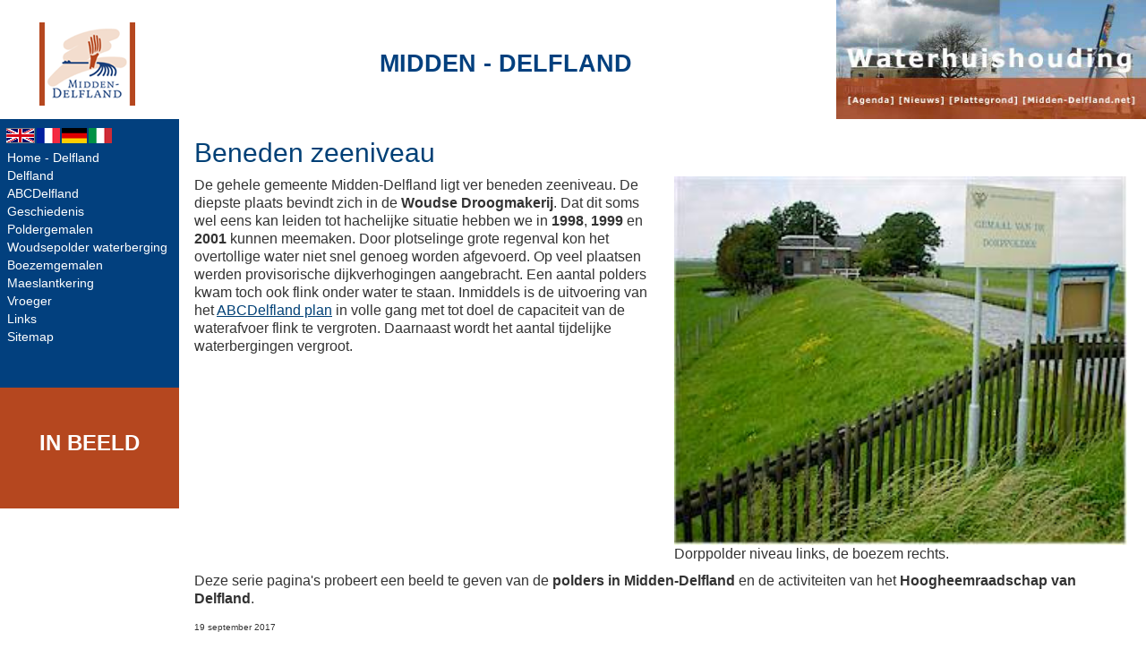

--- FILE ---
content_type: text/html
request_url: https://delfland.middendelfland.net/
body_size: 10295
content:
<!DOCTYPE html>
<html>
<head>
<meta charset="utf-8">
<meta name="description" content="Midden-Delfland in Beeld">
<meta name="author" content="Midden-Delfland in Beeld">
<title>Waterhuishouding in Schipluiden, Delfland</title>
<link rel="canonical" href="https://delfland.middendelfland.net/" />
<meta name="viewport" content="width=device-width, initial-scale=1.0">
<meta name="GENERATOR" content="Microsoft FrontPage 12.0">
<meta name="ProgId" content="FrontPage.Editor.Document">
<link rel="stylesheet" type="text/css" href="css/mdmd.css">
<link rel="shortcut icon" href="/favicon.ico" type="image/x-icon">
<meta name="Microsoft Border" content="tlb, default">
</head>
<body><!--msnavigation--><table border="0" cellpadding="0" cellspacing="0" width="100%"><tr><td>
<div id="wrapper-top">
	<!-- start top -->
	<div id="wide-top">
		<table border="0" width="100%" cellspacing="0" cellpadding="0" height="133">
			<tr>
				<td width="200px"><a href="http://www.middendelfland.net/">
				<img class="logo_mdmd" border="0" src="images/mdlogow.gif" width="107" height="103"></a>
				</td>
				<td align="left">
				<p class="tnavbanner header-text">MIDDEN&nbsp;- DELFLAND</p>
				</td>
				<td width="350" align="right"><map name="FPMap0_I1">
				<area href="https://agenda.middendelfland.net/agenda.php" target="_blank" shape="rect" coords="9, 103, 67, 120">
				<area href="https://www.middendelfland.net/nieuws.htm" shape="rect" coords="67, 103, 127, 120">
				<area href="https://kaart.middendelfland.net/kaart" shape="rect" coords="131, 103, 199, 121">
				<area href="https://www.middendelfland.net/" shape="rect" coords="203, 103, 334, 122">
				</map>
				<img class="thema" border="0" src="images/thema1.jpg" usemap="#FPMap0_I1" width="346" height="133">
				</td>
			</tr>
		</table>
	</div>
	<div id="narrow-top">
		<table border="0" width="100%" cellspacing="0" cellpadding="0" height="70">
			<tr>
				<td width="100px"><a href="https://www.middendelfland.net/">
				<img class="logo_mdmd" border="0" src="images/mdlogow.gif" width="63" height="61"></a>
				</td>
				<td align="left">
				<p class="tnavbanner header-text">MIDDEN&nbsp;- DELFLAND<br>
				IN BEELD</p>
				</td>
				<td width="1" align="right">
				<img class="logo_thema" border="0" src="images/thema1k.jpg" width="136" height="70"></td>
			</tr>
		</table>
		<table border="0" width="100%" cellspacing="0" cellpadding="0">
			<tr height="5" class="celkop1">
				<td width="1">&nbsp;</td>
				<td width="100%" align="center">[<a href="https://www.middendelfland.net/">Start</a>] 
				[<a href="https://agenda.middendelfland.net/agenda.php">Agenda</a>] 
				[<a href="https://www.middendelfland.net/nieuws.htm">Nieuws</a>] 
				[<a href="https://kaart.middendelfland.net/kaart">Plattegrond</a>]</td>
				<td width="1" align="right">
				<p>&nbsp;</p>
				</td>
			</tr>
		</table>
	</div>
</div>
<!-- end top -->
</td></tr><!--msnavigation--></table><!--msnavigation--><table dir="ltr" border="0" cellpadding="0" cellspacing="0" width="100%"><tr><td valign="top" width="1%">
<div id="wrapper-left">
	<!-- wrapper left -->
	<div id="sidebar-wrapper">
		<!-- sidebar-wrapper -->
		<table id="idlnav" class="lnav" border="0" width="200" cellspacing="1" cellpadding="1">
			<tr>
				<td class="top-height" width="200" height="133px">
				<a href="https://www.middendelfland.net/">
				<img class="logo_mdmdl" border="0" src="images/mdlogow.gif" width="107" height="103"></a>
				</td>
			</tr>
			<tr>
				<td class="lnav1" width="198" height="300" valign="top">
				<table class="lnav" border="0" width="50%">
					<tr>
						<td>
						<div class="buttons-flag">
							<div class="button-flag">
								<a href="http://translate.google.com/translate?client=tmpg&amp;hl=nl&amp;u=http://delfland.middendelfland.net/&amp;langpair=nl|en">
								<img border="0" src="images/en.gif" width="32" height="17"></a>
							</div>
							<div class="button-flag">
								<a href="http://translate.google.com/translate?client=tmpg&amp;hl=nl&amp;u=http://delfland.middendelfland.net/&amp;langpair=nl|fr">
								<img border="0" src="images/fr.gif" width="26" height="17"></a>
							</div>
							<div class="button-flag">
								<a href="http://translate.google.com/translate?client=tmpg&amp;hl=nl&amp;u=http://delfland.middendelfland.net/&amp;langpair=nl|de">
								<img border="0" src="images/du.gif" width="28" height="17"></a>
							</div>
							<div class="button-flag">
								<a href="http://translate.google.com/translate?client=tmpg&amp;hl=nl&amp;u=http://delfland.middendelfland.net/&amp;langpair=nl|it">
								<img border="0" src="images/it.gif" width="26" height="17"></a>
							</div>
						</div>
						</td>
					</tr>
					<tr>
						<td class="lnav1" id="navigation" width="100%">
						<nobr><a href="http://delfland.middendelfland.net/" target="">Home&nbsp;-&nbsp;Delfland</a></nobr><br> <nobr><a href="delfland.htm" target="">Delfland</a></nobr><br> <nobr><a href="abcdelfland.htm" target="">ABCDelfland</a></nobr><br> <nobr><a href="delfland_geschiedenis.htm" target="">Geschiedenis</a></nobr><br> <nobr><a href="gemalen.htm" target="">Poldergemalen</a></nobr><br> <nobr><a href="woudsepolderwaterberging.htm" target="">Woudsepolder&nbsp;waterberging</a></nobr><br> <nobr><a href="boezem_gemalen.htm" target="">Boezemgemalen</a></nobr><br> <nobr><a href="maeslantkering.htm" target="">Maeslantkering</a></nobr><br> <nobr><a href="vroeger.htm" target="">Vroeger</a></nobr><br> <nobr><a href="links.htm" target="">Links</a></nobr><br> <nobr><a href="sitemap.htm" target="">Sitemap</a></nobr>
						</td>
					</tr>
				</table>
				</td>
			</tr>
			<tr>
				<td class="lnav2">
				<p class="lnavmd">IN BEELD </p>
				</td>
			</tr>
		</table>
	</div>
	<!-- sidebar-wrapper --></div>
<!-- wrapper left -->
<!-- end left -->
</td><td valign="top" width="24"></td><!--msnavigation--><td valign="top">
<!-- start main -->
<div id="wrapper"><!-- wrapper main -->
<!-- Page content -->
<div id="page-content-wrapper">
<!-- Keep all page content within the page-content inset div! -->
<a id="menu-toggle"><img src="images/button-lijst.png"></a>
<div class="page-content inset img-responsive">
<div id="printSpecial">
<div class="row">
<div class="col-md-12">
<!-- page specific start -->
<table id="idmain" class="main" order="0" width="100%"><tr><td>
<h2>Beneden zeeniveau</h2>
<div class="row">
<div class="col-sm-6">
<p>De gehele gemeente Midden-Delfland ligt ver beneden zeeniveau. De diepste plaats
bevindt zich in de <b>Woudse Droogmakerij</b>. Dat dit soms wel eens kan leiden
tot hachelijke situatie hebben we in <b> 1998</b>, <b>1999</b> en <b>2001</b> kunnen meemaken. Door
plotselinge grote regenval kon het overtollige water niet snel genoeg worden
afgevoerd. Op veel plaatsen werden provisorische dijkverhogingen aangebracht.
Een aantal polders kwam toch ook flink onder water te staan. Inmiddels is de
      uitvoering van het <b><a href="abcdelfland.htm">ABCDelfland plan</a></b> in volle gang met tot doel de
      capaciteit van de waterafvoer flink te vergroten. Daarnaast wordt het
      aantal tijdelijke waterbergingen vergroot.</p>
</div>
<div class="col-sm-6">
      <p><img border="1" src="polderenboezem.jpg" width="300" height="244"><br>
      Dorppolder niveau links, de boezem rechts.</p>
</div>
</div>
<p>Deze serie pagina's probeert een beeld te geven van de <b>polders in
Midden-Delfland </b>en de activiteiten van het <b>Hoogheemraadschap
van Delfland</b>.</p>
<p><font size="1">
<!--webbot bot="Timestamp" S-Type="EDITED" S-Format="%d %B %Y" startspan
-->19 september 2017<!--webbot bot="Timestamp" i-checksum="39895" endspan -->
</font>
</td></tr></table>
<!-- page specific end -->
</div><!-- col-md-12 -->
</div><!-- row -->
</div><!-- printSpecial -->
</div><!-- page-content -->
</div><!-- page-content-wrapper-->
</div><!-- wrapper main -->
<!-- end main -->

<!--msnavigation--></td></tr><!--msnavigation--></table><!--msnavigation--><table border="0" cellpadding="0" cellspacing="0" width="100%"><tr><td>
<div id="wrapper-bottom">
	<!-- start bottom -->
	<!-- Page content -->
	<div id="page-content-wrapper">
		<!-- Keep all page content within the page-content inset div! -->
		<div class="page-content inset">
			<div class="row">
				<div class="col-md-12">
					<table style="width: 100%">
						<tr><td><p><div class="main" id="metadatafiles"></div></p></td></tr>
						<tr><td>
							<form method="get" action="https://www.google.com/search" target="_blank">
							<input type="text"   name="q" size="13" maxlength="255" value="" placeholder="Zoek binnen deze website" style="width:75%;"/>
							<input type="submit" value="Zoek" style="width:23%;float:right;"/>
							<input type="hidden"  name="sitesearch" value="middendelfland.net" checked />
							</form>
						</td></tr>
						<tr>
							<td class="main">©
							<a href="https://www.middendelfland.net/">
							Midden-Delfland.net</a> -
							<a href="https://www.middendelfland.net/colofon.htm">
							Colofon</a> </td>
						</tr>
					</table>
					<a href="#" class="scrollup">&nbsp;</a>
				</div>
			</div>
		</div>
		<div>
		</div>
		<!-- Bootstrap core JavaScript -->
		<!-- Placed at the end of the document so the pages load faster -->
		<script src="https://code.jquery.com/jquery.js"></script>
		<script src="js/bootstrap.js"></script>
		<script language="JavaScript" type="text/javascript" src="https://stats.middendelfland.net/metadata.js"></script>
		<!-- MDMD scripts -->
		<script language="JavaScript" type="text/javascript" src="https://stats.middendelfland.net/counter.js"></script>
		<script language="JavaScript" type="text/javascript" src="https://www.middendelfland.net/js/scrolltotop.js"></script>
		<!-- Sidebar animation -->
		<script>
    $("#menu-toggle").click(function(e) {
        e.preventDefault();
        $("#wrapper").toggleClass("active");
        $("#wrapper-left").toggleClass("active");
        $("#wrapper-top").toggleClass("active");
        $("#wrapper-bottom").toggleClass("active");
    });
    </script>
		<script language="JavaScript">countpage();</script>
	</div>
</div>
</td></tr><!--msnavigation--></table></body>
</html>


--- FILE ---
content_type: text/html; charset=UTF-8
request_url: https://stats.middendelfland.net/meta/getMetaPage.php?page=http%3A%2F%2Fdelfland.middendelfland.net%2F
body_size: 52933
content:
[["1","192054","http:\/\/www.middendelfland.net\/","0","middendelfland","ontdek","info"],["2","1736","http:\/\/jaar2005.middendelfland.net\/middendelfland\/bezoekkoningin2.htm","2005","middendelfland","ontdek","persoon"],["7","66046","http:\/\/recreatie.middendelfland.net\/","0","middendelfland","ontdek","info"],["14","1546","http:\/\/inbeeld.middendelfland.net\/md2006\/","2006","middendelfland","ontdek","info"],["16","8400","http:\/\/tweegezichten.middendelfland.net\/","0","middendelfland","ontdek","geschiedenis"],["27","3855","http:\/\/kunst.middendelfland.net\/","0","middendelfland","ontdek","kunst"],["28","9908","http:\/\/www.middendelfland.net\/links.htm","0","middendelfland","ontdek","info"],["29","2119","http:\/\/www.middendelfland.net\/regiolinks.htm","0","middendelfland","ontdek","info"],["30","2955","http:\/\/www.middendelfland.net\/zoeken.htm","0","middendelfland","ontdek","info"],["40","51650","http:\/\/recreatie.middendelfland.net\/veerpont\/dekwakel.htm","0","middendelfland","ontdek","varen"],["41","2601","http:\/\/www.middendelfland.net\/colofon.htm","0","middendelfland","ontdek","info"],["85","2464","http:\/\/delfland.middendelfland.net\/zouteveen.htm","0","middendelfland","ontdek","geschiedenis"],["86","1232","http:\/\/kunst.middendelfland.net\/kunstnu\/kunstnu.htm","0","middendelfland","ontdek","kunst"],["87","1077","http:\/\/delfland.middendelfland.net\/klaas_engelbrecht.htm","0","middendelfland","ontdek","geschiedenis"],["90","2437","http:\/\/delfland.middendelfland.net\/duifpolder.htm","0","middendelfland","ontdek","geschiedenis"],["94","6548","http:\/\/kunst.middendelfland.net\/jongkind\/jongkind.htm","0","middendelfland","ontdek","kunst"],["100","3407","http:\/\/delfland.middendelfland.net\/vroeger.htm","0","middendelfland","ontdek","geschiedenis"],["104","1204","http:\/\/kunst.middendelfland.net\/twoudt\/missaaltwoudt.htm","0","middendelfland","ontdek","kunst"],["107","1543","http:\/\/delfland.middendelfland.net\/abtswoude.htm","0","middendelfland","ontdek","geschiedenis"],["112","1489","http:\/\/delfland.middendelfland.net\/harnaschpolder.htm","0","middendelfland","ontdek","geschiedenis"],["114","5343","http:\/\/delfland.middendelfland.net\/gemalen.htm","0","middendelfland","ontdek","geschiedenis"],["116","2321","http:\/\/delfland.middendelfland.net\/aalkeetpolders.htm","0","middendelfland","ontdek","geschiedenis"],["117","4800","http:\/\/delfland.middendelfland.net\/","0","middendelfland","ontdek","geschiedenis"],["118","4496","http:\/\/delfland.middendelfland.net\/abcdelfland.htm","0","middendelfland","ontdek","geschiedenis"],["119","10259","http:\/\/delfland.middendelfland.net\/delfland_geschiedenis.htm","0","middendelfland","ontdek","geschiedenis"],["120","2680","http:\/\/delfland.middendelfland.net\/groenenveld.htm","0","middendelfland","ontdek","geschiedenis"],["121","1715","http:\/\/delfland.middendelfland.net\/droogmakerij.htm","0","middendelfland","ontdek","geschiedenis"],["122","2107","http:\/\/delfland.middendelfland.net\/dorppolder.htm","0","middendelfland","ontdek","geschiedenis"],["124","8523","http:\/\/delfland.middendelfland.net\/delfland.htm","0","middendelfland","ontdek","geschiedenis"],["133","3947","http:\/\/delfland.middendelfland.net\/boezem_gemalen.htm","0","middendelfland","ontdek","geschiedenis"],["134","1646","http:\/\/delfland.middendelfland.net\/schiegemaal.htm","0","middendelfland","ontdek","geschiedenis"],["136","1162","http:\/\/delfland.middendelfland.net\/dijkpolder.htm","0","middendelfland","ontdek","geschiedenis"],["143","1517","http:\/\/delfland.middendelfland.net\/kerkpolder.htm","0","middendelfland","ontdek","geschiedenis"],["145","1032","http:\/\/delfland.middendelfland.net\/dijkshoorn.htm","0","middendelfland","ontdek","geschiedenis"],["149","962","http:\/\/delfland.middendelfland.net\/hooipolder.htm","0","middendelfland","ontdek","geschiedenis"],["151","1791","http:\/\/delfland.middendelfland.net\/commandeurspolder.htm","0","middendelfland","ontdek","geschiedenis"],["157","1753","http:\/\/delfland.middendelfland.net\/vlotwatering.htm","0","middendelfland","ontdek","geschiedenis"],["161","1944","http:\/\/jaar2006.middendelfland.net\/a4\/a4.htm","2006","middendelfland","ontdek","bouwen"],["217","2214","http:\/\/jaar2006albums.middendelfland.net\/","2006","middendelfland","ontdek","info"],["254","599","http:\/\/jaar2006.middendelfland.net\/middendelfland\/poller.htm","2006","middendelfland","ontdek","info"],["270","11514","http:\/\/recreatie.middendelfland.net\/kamperen.htm","0","middendelfland","ontdek","recreatie"],["284","199","http:\/\/jaar2006.middendelfland.net\/middendelfland\/mdv1500.htm","2006","middendelfland","ontdek","info"],["286","2730","http:\/\/polders.middendelfland.net\/polders\/","0","middendelfland","ontdek","polder"],["314","12306","http:\/\/recreatie.middendelfland.net\/kunstwerken\/kunstwerken.htm","0","middendelfland","ontdek","kunst"],["321","11423","http:\/\/recreatie.middendelfland.net\/horeca.htm","0","middendelfland","ontdek","horeca"],["328","834","http:\/\/delfland.middendelfland.net\/kralingerpolder.htm","0","middendelfland","ontdek","geschiedenis"],["378","135","http:\/\/jaar2007.middendelfland.net\/middendelfland\/mdvverjaardag.htm","2007","middendelfland","ontdek","info"],["398","1707","http:\/\/jaar2007.middendelfland.net\/middendelfland\/mijndagboek.htm","2007","middendelfland","ontdek","info"],["411","345","http:\/\/jaar2007.middendelfland.net\/middendelfland\/middendelflandprijs.htm","2007","middendelfland","ontdek","info"],["422","1496","http:\/\/inbeeld.middendelfland.net\/md2007\/","2007","middendelfland","ontdek","info"],["431","4374","http:\/\/mooidichtbij.middendelfland.net\/","0","middendelfland","ontdek","info"],["438","492","http:\/\/jaar2007.middendelfland.net\/middendelfland\/nieuwjaarsreceptie.htm","2007","middendelfland","ontdek","feest"],["459","1219","http:\/\/mooi.middendelfland.net\/frenstat\/radegast.htm","0","middendelfland","ontdek","info"],["481","313","http:\/\/jaar2007.middendelfland.net\/knnv\/knnv.htm","2007","middendelfland","ontdek","info"],["486","2203","http:\/\/jaar2007albums.middendelfland.net\/","2007","middendelfland","ontdek","info"],["503","485","http:\/\/jaar2007.middendelfland.net\/middendelfland\/afscheidkeijzer.htm","2007","middendelfland","ontdek","persoon"],["514","3058","http:\/\/jaar2004albums.middendelfland.net\/","2004","middendelfland","ontdek","info"],["526","677","http:\/\/jaar2003albums.middendelfland.net\/","2003","middendelfland","ontdek","info"],["531","906","http:\/\/jaar2005albums.middendelfland.net\/","2005","middendelfland","ontdek","info"],["538","2128","http:\/\/jaar2007.middendelfland.net\/middendelfland\/geenhoogspanningaub.htm","2007","middendelfland","ontdek","bouwen"],["543","1226","http:\/\/jaar2007.middendelfland.net\/middendelfland\/slinkslootmolen.htm","2007","middendelfland","ontdek","geschiedenis"],["603","255","http:\/\/jaar2007.middendelfland.net\/middendelfland\/stortinggroenfonds.htm","2007","middendelfland","ontdek","info"],["648","12428","http:\/\/recreatie.middendelfland.net\/trekschuit\/trekschuit.htm","0","middendelfland","ontdek","varen"],["675","396","http:\/\/jaar2007.middendelfland.net\/middendelfland\/boerenboelhuis.htm","2007","middendelfland","ontdek","info"],["676","240","http:\/\/jaar2007.middendelfland.net\/middendelfland\/excursiewaterrijkmd.htm","2007","middendelfland","ontdek","excursie"],["1742","134","http:\/\/jaar2008albums.middendelfland.net\/album_activiteiten\/","2008","middendelfland","ontdek","info"],["1814","501","http:\/\/inbeeld.middendelfland.net\/md2007\/bosmanmolen.htm","2007","middendelfland","ontdek","info"],["1931","2027","http:\/\/jaar2008.middendelfland.net\/a4\/","2008","middendelfland","ontdek","bouwen"],["2053","566","http:\/\/jaar2008.middendelfland.net\/middendelfland\/nieuwjaarsreceptie.htm","2008","middendelfland","ontdek","feest"],["2121","1125","http:\/\/inbeeld.middendelfland.net\/md2008\/","2008","middendelfland","ontdek","info"],["2151","636","http:\/\/jaar2008albums.middendelfland.net\/","2008","middendelfland","ontdek","info"],["2201","486","http:\/\/jaar2008.middendelfland.net\/middendelfland\/poortennaarmiddendelfland.htm","2008","middendelfland","ontdek","info"],["2216","340","http:\/\/jaar2008.middendelfland.net\/middendelfland\/middeninhetdelfland.htm","2008","middendelfland","ontdek","info"],["2227","2341","http:\/\/jaar2008.middendelfland.net\/middendelfland\/geenhoogspanningaub.htm","2008","middendelfland","ontdek","bouwen"],["2308","217","http:\/\/jaar2008.middendelfland.net\/middendelfland\/boekenweek2008.htm","2008","middendelfland","ontdek","info"],["2322","472","http:\/\/jaar2008.middendelfland.net\/middendelfland\/heerlijkdelfland.htm","2008","middendelfland","ontdek","info"],["2404","256","http:\/\/jaar2008.middendelfland.net\/middendelfland\/boerenerven.htm","2008","middendelfland","ontdek","lezing"],["2441","181","http:\/\/inbeeld.middendelfland.net\/md2008\/slinkslootgemaal1.htm","2008","middendelfland","ontdek","polder"],["2442","3180","http:\/\/www.middendelfland.net\/websitevandemaand.htm","0","middendelfland","ontdek","info"],["2487","1346","http:\/\/jaar2008.middendelfland.net\/middendelfland\/forumhadriani.htm","2008","middendelfland","ontdek","geschiedenis"],["2520","181","http:\/\/jaar2008.middendelfland.net\/middendelfland\/startrecreatieseizoen.htm","2008","middendelfland","ontdek","recreatie"],["2530","191","http:\/\/jaar2008.middendelfland.net\/middendelfland\/gebiedseconomie.htm","2008","middendelfland","ontdek","info"],["2662","311","http:\/\/jaar2008.middendelfland.net\/middendelfland\/cittaslow.htm","2008","middendelfland","ontdek","info"],["2750","1264","http:\/\/jaar2008.middendelfland.net\/middendelfland\/opgravingharnaschpolder.htm","2008","middendelfland","ontdek","geschiedenis"],["2871","590","http:\/\/jaar2008.middendelfland.net\/middendelfland\/markantmiddendelfland.htm","2008","middendelfland","ontdek","info"],["2878","879","http:\/\/jaar2008.middendelfland.net\/a4\/a4metvaart.htm","2008","middendelfland","ontdek","bouwen"],["2883","400","http:\/\/jaar2008.middendelfland.net\/middendelfland\/landschapsveiling.htm","2008","middendelfland","ontdek","info"],["3125","297","http:\/\/jaar2008.middendelfland.net\/middendelfland\/vannozemstotmelkbrigade.htm","2008","middendelfland","ontdek","kunst"],["3236","176","http:\/\/jaar2008.middendelfland.net\/middendelfland\/tweevrouwen.htm","2008","middendelfland","ontdek","winkelen"],["3269","1054","http:\/\/jaar2008.middendelfland.net\/middendelfland\/pottenbakkerijluxor.htm","2008","middendelfland","ontdek","info"],["3410","247","http:\/\/jaar2008.middendelfland.net\/diverse\/fonds1818-24.htm","2008","middendelfland","ontdek","info"],["3434","262","http:\/\/jaar2008.middendelfland.net\/middendelfland\/ditwas2008.htm","2008","middendelfland","ontdek","info"],["3542","4108","http:\/\/jaar2009.middendelfland.net\/a4\/","2009","middendelfland","ontdek","bouwen"],["3578","544","http:\/\/jaar2009.middendelfland.net\/middendelfland\/slowceramics.htm","2009","middendelfland","ontdek","expositie"],["3588","791","http:\/\/jaar2009albums.middendelfland.net\/","2009","middendelfland","ontdek","info"],["3627","786","http:\/\/jaar2009.middendelfland.net\/middendelfland\/geenhoogspanningaub.htm","2009","middendelfland","ontdek","bouwen"],["3639","195","http:\/\/jaar2009.middendelfland.net\/middendelfland\/broekpolderweg.htm","2009","middendelfland","ontdek","bouwen"],["3732","659","http:\/\/jaar2009.middendelfland.net\/middendelfland\/nozemsmelkbrigade.htm","2009","middendelfland","ontdek","kunst"],["3739","182","http:\/\/jaar2011.middendelfland.net\/middendelfland\/nldoet.htm","2011","middendelfland","ontdek","info"],["3808","1548","http:\/\/jaar2009.middendelfland.net\/middendelfland\/eropuitintgroen.htm","2009","middendelfland","ontdek","recreatie"],["3863","268","http:\/\/jaar2009.middendelfland.net\/middendelfland\/hoewordikboer.htm","2009","middendelfland","ontdek","boerderij"],["3953","155","http:\/\/jaar2009.middendelfland.net\/middendelfland\/waterschapslasten.htm","2009","middendelfland","ontdek","info"],["3965","1155","http:\/\/inbeeld.middendelfland.net\/md2010\/","2010","middendelfland","ontdek","info"],["3974","296","http:\/\/jaar2009.middendelfland.net\/middendelfland\/naarbuiten.htm","2009","middendelfland","ontdek","info"],["4008","496","http:\/\/jaar2009.middendelfland.net\/middendelfland\/brugbediening.htm","2009","middendelfland","ontdek","varen"],["4045","235","http:\/\/jaar2009.middendelfland.net\/middendelfland\/zwethheulice.htm","2009","middendelfland","ontdek","horeca"],["4269","488","http:\/\/jaar2009.middendelfland.net\/knnv\/dichthetgat.htm","2009","middendelfland","ontdek","info"],["4310","401","http:\/\/jaar2009.middendelfland.net\/middendelfland\/lopmiddendelfland.htm","2009","middendelfland","ontdek","info"],["4318","195","http:\/\/jaar2009.middendelfland.net\/middendelfland\/expositienieuwtuinzight.htm","2009","middendelfland","ontdek","expositie"],["4321","2326","http:\/\/panorama.middendelfland.net\/","0","middendelfland","ontdek","info"],["4358","745","http:\/\/inbeeld.middendelfland.net\/md2009\/vliegtuigindepolder.htm","2009","middendelfland","ontdek","polder"],["4730","308","http:\/\/jaar2009.middendelfland.net\/knnv\/dichthetgatafsluiting.htm","2009","middendelfland","ontdek","info"],["4742","569","http:\/\/jaar2010.middendelfland.net\/a4\/evenementa4metvaart.htm","2010","middendelfland","ontdek","bouwen"],["4779","76","http:\/\/jaar2009.middendelfland.net\/knnv\/nachtvandenacht.htm","2009","middendelfland","ontdek","info"],["4808","278","http:\/\/jaar2009.middendelfland.net\/middendelfland\/fairfood.htm","2009","middendelfland","ontdek","horeca"],["4833","357","http:\/\/jaar2009.middendelfland.net\/a4\/a4metvaart.htm","2009","middendelfland","ontdek","bouwen"],["4876","215","http:\/\/jaar2009.middendelfland.net\/middendelfland\/wadpoezieprijs.htm","2009","middendelfland","ontdek","kunst"],["4890","3238","http:\/\/jaar2010.middendelfland.net\/a4\/","2010","middendelfland","ontdek","bouwen"],["4928","140","http:\/\/jaar2009.middendelfland.net\/middendelfland\/groengoudondernemen.htm","2009","middendelfland","ontdek","info"],["5051","427","http:\/\/jaar2010.middendelfland.net\/middendelfland\/hoogspanningondergrondsaub.htm","2010","middendelfland","ontdek","bouwen"],["5079","297","http:\/\/jaar2010.middendelfland.net\/middendelfland\/rijkswaterstaatA4info.htm","2010","middendelfland","ontdek","bouwen"],["5113","466","http:\/\/jaar2010.middendelfland.net\/middendelfland\/beeldopzwart.htm","2010","middendelfland","ontdek","info"],["5145","123","http:\/\/jaar2010.middendelfland.net\/middendelfland\/e_readers.htm","2010","middendelfland","ontdek","info"],["5152","586","http:\/\/jaar2010albums.middendelfland.net\/","2010","middendelfland","ontdek","info"],["5157","512","http:\/\/jaar2010.middendelfland.net\/middendelfland\/oorlogstentoonstellingen.htm","2010","middendelfland","ontdek","expositie"],["5161","436","http:\/\/jaar2010.middendelfland.net\/middendelfland\/verkiezingsdebat.htm","2010","middendelfland","ontdek","info"],["5184","308","http:\/\/jaar2010.middendelfland.net\/middendelfland\/logiesaccomodaties.htm","2010","middendelfland","ontdek","horeca"],["5223","503","http:\/\/jaar2010.middendelfland.net\/middendelfland\/fietsknooppuntensysteem.htm","2010","middendelfland","ontdek","fietsen"],["5235","279","http:\/\/jaar2010.middendelfland.net\/middendelfland\/specialnaarbuiten.htm","2010","middendelfland","ontdek","info"],["5391","234","http:\/\/inbeeld.middendelfland.net\/md2010\/a4onderzoek.htm","2010","middendelfland","ontdek","bouwen"],["5473","474","http:\/\/jaar2010.middendelfland.net\/middendelfland\/canonro.htm","2010","middendelfland","ontdek","info"],["5480","88","http:\/\/jaar2010.middendelfland.net\/cittaslow\/cittaslownetwerk.htm","2010","middendelfland","ontdek","info"],["5493","157","http:\/\/jaar2011.middendelfland.net\/middendelfland\/mdinbeeld.htm","2011","middendelfland","ontdek","info"],["5505","170","http:\/\/jaar2010.middendelfland.net\/diverse\/agrarischerfgoedNL.htm","2010","middendelfland","ontdek","boerderij"],["5558","193","http:\/\/jaar2010.middendelfland.net\/middendelfland\/bedandbreakfast1.htm","2010","middendelfland","ontdek","horeca"],["5587","218","http:\/\/jaar2010.middendelfland.net\/middendelfland\/recreatieopdekaart.htm","2010","middendelfland","ontdek","recreatie"],["5666","776","http:\/\/jaar2010.middendelfland.net\/a4\/hoezomiddendelflandsnelweg.htm","2010","middendelfland","ontdek","bouwen"],["5679","875","http:\/\/jaar2012.middendelfland.net\/a4\/","2012","middendelfland","ontdek","bouwen"],["5682","136","http:\/\/jaar2010.middendelfland.net\/a4\/telleroverde1000.htm","2010","middendelfland","ontdek","bouwen"],["5698","5852","http:\/\/recreatie.middendelfland.net\/bedandbreakfast.htm","0","middendelfland","ontdek","horeca"],["5710","393","http:\/\/jaar2011.middendelfland.net\/middendelfland\/380kvmiddendelfland.htm","2011","middendelfland","ontdek","bouwen"],["5782","156","http:\/\/jaar2010.middendelfland.net\/middendelfland\/enquetelandbouw.htm","2010","middendelfland","ontdek","info"],["5815","131","http:\/\/inbeeld.middendelfland.net\/md2010\/nuofnooitpicknick.htm","2010","middendelfland","ontdek","bouwen"],["5842","1622","http:\/\/jaar2011.middendelfland.net\/middendelfland\/zienenbeleven.htm","2011","middendelfland","ontdek","lezing"],["5899","411","http:\/\/jaar2010.middendelfland.net\/middendelfland\/eerstekamer.htm","2010","middendelfland","ontdek","bouwen"],["5932","490","http:\/\/jaar2010.middendelfland.net\/middendelfland\/karperhoeve.htm","2010","middendelfland","ontdek","boerderij"],["6015","55","http:\/\/jaar2004.middendelfland.net\/middendelfland\/mdverteld.htm","2004","middendelfland","ontdek","geschiedenis"],["6017","829","http:\/\/jaar2010.middendelfland.net\/","2010","middendelfland","ontdek","info"],["6051","991","http:\/\/jaar2011.middendelfland.net\/middendelfland\/archeologie.htm","2011","middendelfland","ontdek","geschiedenis"],["6127","146","http:\/\/jaar2011.middendelfland.net\/middendelfland\/middendelflandkunst.htm","2011","middendelfland","ontdek","kunst"],["6192","314","http:\/\/jaar2003.middendelfland.net\/middendelfland\/a4.htm","2003","middendelfland","ontdek","bouwen"],["6210","303","http:\/\/jaar2011.middendelfland.net\/middendelfland\/kringloopkompas.htm","2011","middendelfland","ontdek","boerderij"],["6213","1133","http:\/\/inbeeld.middendelfland.net\/md2011\/","2011","middendelfland","ontdek","info"],["6228","555","http:\/\/jaar2011.middendelfland.net\/middendelfland\/steunbalijeutrecht.htm","2011","middendelfland","ontdek","info"],["6275","154","http:\/\/jaar2011.middendelfland.net\/middendelfland\/meijdamtentoonstelling.htm","2011","middendelfland","ontdek","expositie"],["6300","2055","http:\/\/jaar2012.middendelfland.net\/middendelfland\/380kvmiddendelfland.htm","2012","middendelfland","ontdek","bouwen"],["6389","130","http:\/\/jaar2011.middendelfland.net\/middendelfland\/groenemetropool.htm","2011","middendelfland","ontdek","info"],["6404","362","http:\/\/jaar2011albums.middendelfland.net\/","2011","middendelfland","ontdek","info"],["6415","105","http:\/\/jaar2004.middendelfland.net\/middendelfland\/a4_nieuws.htm","2004","middendelfland","ontdek","bouwen"],["6423","150","http:\/\/jaar2003.middendelfland.net\/middendelfland\/nieuwe_raad.htm","2003","middendelfland","ontdek","info"],["6465","340","http:\/\/inbeeld.middendelfland.net\/md2005\/mdmd2005.htm","2005","middendelfland","ontdek","info"],["6479","845","http:\/\/jaar2011.middendelfland.net\/","2011","middendelfland","ontdek","info"],["6546","359","http:\/\/jaar2011.middendelfland.net\/middendelfland\/ondernemersbokaal.htm","2011","middendelfland","ontdek","info"],["6550","368","http:\/\/jaar2011.middendelfland.net\/middendelfland\/omgevingsfonds.htm","2011","middendelfland","ontdek","info"],["6715","273","http:\/\/jaar2011.middendelfland.net\/middendelfland\/natuurwerkdag.htm","2011","middendelfland","ontdek","flora"],["6726","189","http:\/\/jaar2011.middendelfland.net\/middendelfland\/livingfastlivingslow.htm","2011","middendelfland","ontdek","expositie"],["6831","143","http:\/\/jaar2003.middendelfland.net\/middendelfland\/verkiezingen.htm","2003","middendelfland","ontdek","info"],["6848","1681","http:\/\/jaar2012.middendelfland.net\/middendelfland\/zienenbeleven.htm","2012","middendelfland","ontdek","lezing"],["6860","379","http:\/\/jaar2004.middendelfland.net\/middendelfland\/wilgenknotten.htm","2004","middendelfland","ontdek","persoon"],["6873","197","http:\/\/jaar2012.middendelfland.net\/middendelfland\/promotiemiddendelfland.htm","2012","middendelfland","ontdek","info"],["6952","414","http:\/\/jaar2012.middendelfland.net\/middendelfland\/fotosmooidichtbij.htm","2012","middendelfland","ontdek","info"],["6987","195","http:\/\/jaar2012.middendelfland.net\/middendelfland\/beleefmiddendelfland.htm","2012","middendelfland","ontdek","info"],["7028","1278","http:\/\/jaar2001.middendelfland.net\/diversen\/straatnamenboek.htm","2001","middendelfland","ontdek","info"],["7037","335","http:\/\/jaar2012.middendelfland.net\/middendelfland\/eropuitintgroen.htm","2012","middendelfland","ontdek","info"],["7047","341","http:\/\/jaar2012albums.middendelfland.net\/","2012","middendelfland","ontdek","info"],["7056","660","http:\/\/jaar2012.middendelfland.net\/middendelfland\/tweegezichtenboek.htm","2012","middendelfland","ontdek","geschiedenis"],["7081","275","http:\/\/jaar2012.middendelfland.net\/middendelfland\/recreatiekrant.htm","2012","middendelfland","ontdek","recreatie"],["7124","318","http:\/\/inbeeld.middendelfland.net\/vlaardingsevaart1.htm","0","middendelfland","ontdek","varen"],["7125","251","http:\/\/inbeeld.middendelfland.net\/frenstat\/frenstat.htm","0","middendelfland","ontdek","info"],["7194","123","http:\/\/jaar2012.middendelfland.net\/middendelfland\/kringloopboerenrapport.htm","2012","middendelfland","ontdek","boerderij"],["7342","49","http:\/\/jaar2004.middendelfland.net\/kort.htm","2004","middendelfland","ontdek","info"],["7468","253","http:\/\/jaar2012.middendelfland.net\/middendelfland\/picknickindepolder.htm","2012","middendelfland","ontdek","info"],["7540","221","http:\/\/jaar2012.middendelfland.net\/middendelfland\/middendelflandver35jaar.htm","2012","middendelfland","ontdek","info"],["7570","819","http:\/\/www.middendelfland.net\/beleef.htm","0","middendelfland","ontdek","info"],["7609","711","http:\/\/jaar2012.middendelfland.net\/middendelfland\/appeltjesdag.htm","2012","middendelfland","ontdek","info"],["7697","1162","http:\/\/jaar2013.middendelfland.net\/a4\/","2013","middendelfland","ontdek","bouwen"],["7753","705","http:\/\/jaar2013.middendelfland.net\/blankenburgtunnel\/","2013","middendelfland","ontdek","bouwen"],["7845","557","http:\/\/luchten.middendelfland.net\/","0","middendelfland","ontdek","info"],["7876","151","http:\/\/jaar2013.middendelfland.net\/middendelfland\/fotosmooidichtbij.htm","2013","middendelfland","ontdek","info"],["7918","24246","http:\/\/beleef.middendelfland.net\/","0","middendelfland","ontdek","info"],["8032","245","http:\/\/jaar2013.middendelfland.net\/middendelfland\/gemeentehuisopen.htm","2013","middendelfland","ontdek","bouwen"],["8214","265","http:\/\/www.middendelfland.net\/linksnieuw.htm","0","middendelfland","ontdek","info"],["8236","171","http:\/\/jaar2013.middendelfland.net\/middendelfland\/beleefwestlandmagazine.htm","2013","middendelfland","ontdek","info"],["8404","127","http:\/\/jaar2013.middendelfland.net\/middendelfland\/eropuitinhetgroen.htm","2013","middendelfland","ontdek","recreatie"],["8467","157","http:\/\/jaar2014.middendelfland.net\/middendelfland\/prijsduurzaamboeren.htm","2014","middendelfland","ontdek","boerderij"],["8549","52","http:\/\/jaar2005.middendelfland.net\/middendelfland\/cursusturandot.htm","2005","middendelfland","ontdek","lezing"],["8553","195","http:\/\/jaar2013.middendelfland.net\/middendelfland\/mandjedelfland.htm","2013","middendelfland","ontdek","horeca"],["8637","212","http:\/\/jaar2013.middendelfland.net\/middendelfland\/openriooldag.htm","2013","middendelfland","ontdek","info"],["8723","396","http:\/\/jaar2013.middendelfland.net\/middendelfland\/informatiecentrumdehooiberg.htm","2013","middendelfland","ontdek","bouwen"],["8740","936","http:\/\/jaar2004.middendelfland.net\/middendelfland\/arnoud_rodenburg.htm","2004","middendelfland","ontdek","persoon"],["8757","81","http:\/\/inbeeld.middendelfland.net\/md2005\/zandlichaam_a4.htm","2005","middendelfland","ontdek","bouwen"],["8773","3565","http:\/\/recreatie.middendelfland.net\/fietsen\/historischeroute.htm","0","middendelfland","ontdek","fietsen"],["8826","232","http:\/\/jaar2013.middendelfland.net\/middendelfland\/streekzuivel.htm","2013","middendelfland","ontdek","info"],["8911","465","http:\/\/www.middendelfland.net\/reactie\/reactie.htm","0","middendelfland","ontdek","info"],["8931","3376","http:\/\/recreatie.middendelfland.net\/fietsen\/rondjekunst.htm","0","middendelfland","ontdek","fietsen"],["8969","184","http:\/\/jaar2013.middendelfland.net\/middendelfland\/oppadinmiddendelfland.htm","2013","middendelfland","ontdek","recreatie"],["9019","250","http:\/\/jaar2014.middendelfland.net\/middendelfland\/middendelflandinbeeld.htm","2014","middendelfland","ontdek","info"],["9048","1025","http:\/\/jaar2013.middendelfland.net\/middendelfland\/bezoekerscentrum.htm","2013","middendelfland","ontdek","info"],["9089","400","http:\/\/inbeeld.middendelfland.net\/a4.htm","0","middendelfland","ontdek","bouwen"],["9129","179","http:\/\/jaar2013.middendelfland.net\/middendelfland\/kringloopboeren.htm","2013","middendelfland","ontdek","boerderij"],["9210","3578","http:\/\/www.middendelfland.net\/nieuws.htm","0","middendelfland","ontdek","info"],["9214","154","http:\/\/jaar2013.middendelfland.net\/middendelfland\/contrapuntgoldberg.htm","2013","middendelfland","ontdek","kunst"],["9312","1070","http:\/\/jaar2009.middendelfland.net\/","2009","middendelfland","ontdek","info"],["9326","597","http:\/\/jaar2013.middendelfland.net\/","2013","middendelfland","ontdek","info"],["9341","342","http:\/\/jaar2013.middendelfland.net\/middendelfland\/boerzoekthulp.htm","2013","middendelfland","ontdek","boerderij"],["9381","1139","http:\/\/jaar2014.middendelfland.net\/","2014","middendelfland","ontdek","info"],["9385","452","http:\/\/jaar2004.middendelfland.net\/middendelfland\/harnaschpolderopgraving.htm","2004","middendelfland","ontdek","geschiedenis"],["9388","60","http:\/\/inbeeld.middendelfland.net\/md2005\/woudsepolder.htm","2005","middendelfland","ontdek","polder"],["9390","4698","http:\/\/jaar2014.middendelfland.net\/a4\/","2014","middendelfland","ontdek","bouwen"],["9405","86","http:\/\/jaar2005.middendelfland.net\/middendelfland\/weekgeschiedenis.htm","2005","middendelfland","ontdek","geschiedenis"],["9437","1037","http:\/\/www.middendelfland.net\/fotoalbums.htm","0","middendelfland","ontdek","info"],["9453","875","http:\/\/jaar2012.middendelfland.net\/","2012","middendelfland","ontdek","info"],["9457","562","http:\/\/jaar2007.middendelfland.net\/","2007","middendelfland","ontdek","info"],["9470","268","http:\/\/inbeeld.middendelfland.net\/zoutenveen3.htm","0","middendelfland","ontdek","info"],["9482","534","http:\/\/jaar2004.middendelfland.net\/","2004","middendelfland","ontdek","info"],["9486","85","http:\/\/jaar2004.middendelfland.net\/middendelfland\/eindejaar.htm","2004","middendelfland","ontdek","info"],["9488","474","http:\/\/jaar2005.middendelfland.net\/","2005","middendelfland","ontdek","info"],["9501","1346","http:\/\/kaart.middendelfland.net\/mdgem\/mdgem.htm","0","middendelfland","ontdek","info"],["9510","400","http:\/\/jaar2006.middendelfland.net\/","2006","middendelfland","ontdek","info"],["9514","753","http:\/\/jaar2008.middendelfland.net\/","2008","middendelfland","ontdek","info"],["9517","83","http:\/\/jaar2000.middendelfland.net\/kortnieuws.htm","2000","middendelfland","ontdek","info"],["9533","68","http:\/\/jaar2005.middendelfland.net\/middendelfland\/polanen2.htm","2005","middendelfland","ontdek","expositie"],["9541","2334","http:\/\/kaart.middendelfland.net\/delfland\/delfland.htm","0","middendelfland","ontdek","geschiedenis"],["9542","133","http:\/\/jaar2004.middendelfland.net\/middendelfland\/steentijd.htm","2004","middendelfland","ontdek","geschiedenis"],["9563","154","http:\/\/jaar2004.middendelfland.net\/middendelfland\/startnotitie_a4.htm","2004","middendelfland","ontdek","bouwen"],["9567","44","http:\/\/jaar2004.middendelfland.net\/recreatieschap\/dopnoap_fonds.htm","2004","middendelfland","ontdek","info"],["9568","19","http:\/\/jaar2004.middendelfland.net\/recreatieschap\/nieuwe_brug_bij_recreatiegebied.htm","2004","middendelfland","ontdek","bouwen"],["9584","499","http:\/\/jaar2003.middendelfland.net\/","2003","middendelfland","ontdek","info"],["9585","76","http:\/\/jaar2003.middendelfland.net\/middendelfland\/vreemd_bord.htm","2003","middendelfland","ontdek","info"],["9589","41","http:\/\/jaar2003.middendelfland.net\/middendelfland\/minibustochten.htm","2003","middendelfland","ontdek","info"],["9591","138","http:\/\/jaar2003.middendelfland.net\/middendelfland\/kijken_naar_boerderijen.htm","2003","middendelfland","ontdek","boerderij"],["9592","71","http:\/\/jaar2003.middendelfland.net\/middendelfland\/middendelflandlogo.htm","2003","middendelfland","ontdek","info"],["9606","27","http:\/\/jaar2003.middendelfland.net\/middendelfland\/wetsvoorstel_goedgekeurd.htm","2003","middendelfland","ontdek","info"],["9610","221","http:\/\/jaar2003.middendelfland.net\/middendelfland\/excursie_boerderijen.htm","2003","middendelfland","ontdek","excursie"],["9611","71","http:\/\/jaar2003.middendelfland.net\/middendelfland\/middendelfland.net.htm","2003","middendelfland","ontdek","info"],["9625","347","http:\/\/jaar2003.middendelfland.net\/middendelfland\/jaarboerderij.htm","2003","middendelfland","ontdek","boerderij"],["9628","1783","http:\/\/kaart.middendelfland.net\/polders\/polders.htm","0","middendelfland","ontdek","info"],["9634","570","http:\/\/jaar2002.middendelfland.net\/","2002","middendelfland","ontdek","info"],["9635","79","http:\/\/jaar2002.middendelfland.net\/kortnieuws.htm","2002","middendelfland","ontdek","info"],["9657","181","http:\/\/jaar2002.middendelfland.net\/westland\/fusieplan_gs.htm","2002","middendelfland","ontdek","info"],["9682","109","http:\/\/jaar2002.middendelfland.net\/middendelfland\/start_mensenwerk.htm","2002","middendelfland","ontdek","info"],["9687","88","http:\/\/jaar2002.middendelfland.net\/middendelfland\/mensenwerk.htm","2002","middendelfland","ontdek","info"],["9688","25","http:\/\/jaar2002.middendelfland.net\/middendelfland\/grote_stap_midden_delfland.htm","2002","middendelfland","ontdek","info"],["9690","76","http:\/\/jaar2002.middendelfland.net\/md\/sluipverkeer.htm","2002","middendelfland","ontdek","info"],["9697","1462","http:\/\/inbeeld.middendelfland.net\/","0","middendelfland","ontdek","info"],["9699","600","http:\/\/kaart.middendelfland.net\/heraldiek\/heraldiek.htm","0","middendelfland","ontdek","info"],["9700","454","http:\/\/jaar2000.middendelfland.net\/","2000","middendelfland","ontdek","info"],["9701","354","http:\/\/jaar2014.middendelfland.net\/middendelfland\/monumentenschildjes.htm","2014","middendelfland","ontdek","monument"],["9702","583","http:\/\/jaar2001.middendelfland.net\/","2001","middendelfland","ontdek","info"],["9710","90","http:\/\/jaar2001.middendelfland.net\/westland\/volksraadpleging_westland_2001.htm","2001","middendelfland","ontdek","info"],["9716","82","http:\/\/jaar2001.middendelfland.net\/diversen\/golfbaan_delfland.htm","2001","middendelfland","ontdek","bouwen"],["9738","108","http:\/\/jaar2000.middendelfland.net\/golfbaan\/golfbaan.htm","2000","middendelfland","ontdek","bouwen"],["9739","169","http:\/\/jaar2000.middendelfland.net\/loesje\/loesje.htm","2000","middendelfland","ontdek","info"],["9748","36","http:\/\/jaar2000.middendelfland.net\/excursie\/excursie.htm","2000","middendelfland","ontdek","excursie"],["9754","84","http:\/\/jaar2000.middendelfland.net\/touwtrekken\/touwtrekken.htm","2000","middendelfland","ontdek","info"],["9776","5461","http:\/\/recreatie.middendelfland.net\/streekproducten.htm","0","middendelfland","ontdek","winkelen"],["9788","517","http:\/\/inbeeld.middendelfland.net\/zoutenveen2.htm","0","middendelfland","ontdek","info"],["9793","50","http:\/\/inbeeld.middendelfland.net\/md2005\/awziharnaschpolder.htm","2005","middendelfland","ontdek","bouwen"],["9800","39","http:\/\/inbeeld.middendelfland.net\/md2005\/oostgaag.htm","2005","middendelfland","ontdek","info"],["9832","319","http:\/\/inbeeld.middendelfland.net\/dijkpolder.htm","0","middendelfland","ontdek","info"],["9893","410","http:\/\/kunst.middendelfland.net\/kunstcollectiefmd\/kunstcollectiefmiddendelfland.htm","0","middendelfland","ontdek","kunst"],["9939","784","http:\/\/www.middendelfland.net\/promotieplatform.htm","0","middendelfland","ontdek","info"],["9956","283","http:\/\/jaar2014.middendelfland.net\/middendelfland\/verkiezingen.htm","2014","middendelfland","ontdek","info"],["10244","316","http:\/\/jaar2014.middendelfland.net\/middendelfland\/jaagbrugschieweg.htm","2014","middendelfland","ontdek","info"],["10291","477","http:\/\/jaar2016.middendelfland.net\/middendelfland\/poldersoap.htm","2016","middendelfland","ontdek","info"],["10330","1204","http:\/\/jaar2015.middendelfland.net\/","2015","middendelfland","ontdek","info"],["10336","2228","http:\/\/recreatie.middendelfland.net\/fietsen\/ackerenbieslandfietsroute.htm","0","middendelfland","ontdek","fietsen"],["10380","185","http:\/\/jaar2014.middendelfland.net\/middendelfland\/geertmak.htm","2014","middendelfland","ontdek","kunst"],["10573","179","http:\/\/jaar2015.middendelfland.net\/middendelfland\/brusselopbezoek.htm","2015","middendelfland","ontdek","info"],["10639","653","http:\/\/jaar2014.middendelfland.net\/middendelfland\/tuinvanderandstad.htm","2014","middendelfland","ontdek","markt"],["10669","268","http:\/\/jaar2014.middendelfland.net\/middendelfland\/debatmetsharondijksma.htm","2014","middendelfland","ontdek","info"],["10714","940","http:\/\/jaar2016.middendelfland.net\/","2016","middendelfland","ontdek","info"],["10724","253","http:\/\/jaar2014.middendelfland.net\/middendelfland\/delflandsdiep.htm","2014","middendelfland","ontdek","kunst"],["10887","398","http:\/\/jaar2016.middendelfland.net\/a4\/","2016","middendelfland","ontdek","bouwen"],["10903","577","http:\/\/jaar2015.middendelfland.net\/middendelfland\/hollandopznmooist.htm","2015","middendelfland","ontdek","expositie"],["10915","337","http:\/\/jaar2015.middendelfland.net\/middendelfland\/middendelflandinbeeld.htm","2015","middendelfland","ontdek","info"],["11242","426","http:\/\/jaar2015.middendelfland.net\/middendelfland\/24uurvanmiddendelfland.htm","2015","middendelfland","ontdek","info"],["11338","211","http:\/\/jaar2016.middendelfland.net\/middendelfland\/middendelflandinbeeld.htm","2016","middendelfland","ontdek","info"],["11340","969","http:\/\/jaar2017.middendelfland.net\/","2017","middendelfland","ontdek","info"],["11475","260","http:\/\/jaar2016.middendelfland.net\/middendelfland\/dichterbijdeboerderij.htm","2016","middendelfland","ontdek","kunst"],["11481","1000","http:\/\/jaar2016.middendelfland.net\/zienenbeleven\/","2016","middendelfland","ontdek","lezing"],["11519","316","http:\/\/kaart.middendelfland.net\/ruimtelijkeplannen\/","0","middendelfland","ontdek","info"],["11529","332","http:\/\/jaar2016.middendelfland.net\/middendelfland\/depolder.htm","2016","middendelfland","ontdek","expositie"],["11546","441","http:\/\/jaar2016.middendelfland.net\/middendelfland\/excursieboerenkoe.htm","2016","middendelfland","ontdek","excursie"],["11560","250","http:\/\/jaar2016.middendelfland.net\/middendelfland\/symbiobrug.htm","2016","middendelfland","ontdek","bouwen"],["11581","152","http:\/\/jaar2017.middendelfland.net\/middendelflanddagen\/infoavond.htm","2017","middendelfland","ontdek","info"],["11592","294","http:\/\/jaar2017.middendelfland.net\/middendelfland\/mdbeschermdlandschap.htm","2017","middendelfland","ontdek","info"],["11595","620","http:\/\/jaar2017.middendelfland.net\/zienenbeleven\/","2017","middendelfland","ontdek","lezing"],["11703","145","http:\/\/jaar2017.middendelfland.net\/middendelfland\/hermanpleij.htm","2017","middendelfland","ontdek","info"],["11713","1907","http:\/\/jaar2017.middendelfland.net\/middendelfland\/landartmd.htm","2017","middendelfland","ontdek","kunst"],["11798","139","http:\/\/jaar2017.middendelfland.net\/middendelfland\/MDV3000leden.htm","2017","middendelfland","ontdek","info"],["11806","589","http:\/\/jaar2017.middendelfland.net\/middendelfland\/HumanMemory.htm","2017","middendelfland","ontdek","kunst"],["11853","196","http:\/\/jaar2017.middendelfland.net\/kerstmarkten\/","2017","middendelfland","ontdek","markt"],["11857","667","http:\/\/jaar2018.middendelfland.net\/","2018","middendelfland","ontdek","info"],["11862","241","http:\/\/jaar2018.middendelfland.net\/middendelfland\/middendelflandinbeeld.htm","2018","middendelfland","ontdek","info"],["11893","107","http:\/\/jaar2018.middendelfland.net\/diverse\/ontstaanvanholland.htm","2018","middendelfland","ontdek","info"],["11929","11","http:\/\/mooidichtbij.middendelfland.net\/promotieplatform.htm","0","middendelfland","ontdek","info"],["11980","312","http:\/\/jaar2018.middendelfland.net\/middendelfland\/campingdegrutto.htm","2018","middendelfland","ontdek","recreatie"],["11999","432","http:\/\/jaar2018.middendelfland.net\/cittaslow\/","2018","middendelfland","ontdek","info"],["12038","104","http:\/\/jaar2018.middendelfland.net\/middendelfland\/openimkerijdag.htm","2018","middendelfland","ontdek","opendag"],["12163","122","http:\/\/jaar2018.middendelfland.net\/middendelfland\/liefdesslotjes.htm","2018","middendelfland","ontdek","info"],["12169","141","http:\/\/jaar2018.middendelfland.net\/middendelfland\/380kvstijgpuntvocschip.htm","2018","middendelfland","ontdek","info"],["12175","155","http:\/\/jaar2018.middendelfland.net\/middendelfland\/energiecooperatie.htm","2018","middendelfland","ontdek","info"],["12215","1970","http:\/\/recreatie.middendelfland.net\/eropuit.htm","0","middendelfland","ontdek","recreatie"],["12235","739","http:\/\/jaar2019.middendelfland.net\/","2019","middendelfland","ontdek","info"],["12236","271","http:\/\/jaar2019.middendelfland.net\/blankenburgtunnel\/","2019","middendelfland","ontdek","bouwen"],["12237","325","http:\/\/jaar2019.middendelfland.net\/middendelfland\/middendelflandinbeeld.htm","2019","middendelfland","ontdek","info"],["12312","59","http:\/\/jaar2019.middendelfland.net\/diverse\/nationalelandschapenquete.htm","2019","middendelfland","ontdek","info"],["12314","150","http:\/\/jaar2019.middendelfland.net\/middendelfland\/congresgroenevisieverslag.htm","2019","middendelfland","ontdek","info"],["12331","128","http:\/\/jaar2019.middendelfland.net\/middendelfland\/burgerboerderijen.htm","2019","middendelfland","ontdek","boerderij"],["12354","160","http:\/\/jaar2019.middendelfland.net\/middendelfland\/4meiherdenking.htm","2019","middendelfland","ontdek","info"],["12358","325","http:\/\/jaar2019.middendelfland.net\/middendelfland\/puuurmiddendelfland.htm","2019","middendelfland","ontdek","info"],["12365","89","http:\/\/jaar2019.middendelfland.net\/middendelfland\/mdvwestlanddelier.htm","2019","middendelfland","ontdek","info"],["12374","628","http:\/\/www.middendelfland.net\/middendelfland\/","0","middendelfland","ontdek","info"],["12382","2047","http:\/\/www.middendelfland.net\/moederaarde\/","0","middendelfland","ontdek","kunst"],["12416","568","http:\/\/recreatie.middendelfland.net\/drinkwatertappunten.htm","0","middendelfland","ontdek","info"],["12559","73","http:\/\/jaar2019.middendelfland.net\/middendelfland\/waarderingduurzameboeren.htm","2019","middendelfland","ontdek","boerderij"],["12583","924","http:\/\/jaar2020.middendelfland.net\/","2020","middendelfland","ontdek","info"],["12598","186","http:\/\/jaar2020.middendelfland.net\/middendelfland\/middendelflandinbeeld.htm","2020","middendelfland","ontdek","info"],["12604","1279","http:\/\/www.middendelfland.net\/filmvideo.htm","0","middendelfland","ontdek","film"],["12623","106","http:\/\/jaar2020.middendelfland.net\/middendelfland\/diplomastatushouders.htm","2020","middendelfland","ontdek","info"],["12632","85","http:\/\/jaar2020.middendelfland.net\/middendelfland\/aardgasvrijM-D.htm","2020","middendelfland","ontdek","info"],["12879","192","http:\/\/jaar2020.middendelfland.net\/middendelfland\/kringloopboeren.htm","2020","middendelfland","ontdek","boerderij"],["12904","77","http:\/\/jaar2020.middendelfland.net\/middendelfland\/boswachtersspreekuren.htm","2020","middendelfland","ontdek","info"],["12936","98","http:\/\/jaar2020.middendelfland.net\/diverse\/relaxmiddendelfland01.htm","2020","middendelfland","ontdek","film"],["13024","143","http:\/\/jaar2020.middendelfland.net\/middendelfland\/uitslagfotowedstrijd.htm","2020","middendelfland","ontdek","info"],["13437","130","http:\/\/jaar2020.middendelfland.net\/middendelfland\/visiemdv2040.htm","2020","middendelfland","ontdek","info"],["13482","674","http:\/\/jaar2021.middendelfland.net\/","2021","middendelfland","ontdek","info"],["13483","155","http:\/\/jaar2021.middendelfland.net\/middendelfland\/middendelflandinbeeld.htm","2021","middendelfland","ontdek","info"],["13511","998","http:\/\/www.middendelfland.net\/index-middendelfkrant.htm","0","middendelfland","ontdek","info"],["13534","115","http:\/\/jaar2021.middendelfland.net\/middendelfland\/hoeverusthoff.htm","2021","middendelfland","ontdek","boerderij"],["13539","163","http:\/\/jaar2021.middendelfland.net\/blankenburgtunnel\/","2021","middendelfland","ontdek","bouwen"],["13676","92","http:\/\/jaar2021.middendelfland.net\/middendelfland\/lentedagen.htm","2021","middendelfland","ontdek","info"],["13690","341","http:\/\/jaar2021.middendelfland.net\/middendelfland\/360videos.htm","2021","middendelfland","ontdek","film"],["13790","171","http:\/\/jaar2021.middendelfland.net\/middendelfland\/middendelfkrantlente.htm","2021","middendelfland","ontdek","info"],["14128","252","http:\/\/jaar2021.middendelfland.net\/middendelfland\/dichterbijdeboerderij.htm","2021","middendelfland","ontdek","kunst"],["14157","52","http:\/\/jaar2021.middendelfland.net\/middendelfland\/middendelflandprijs.htm","2021","middendelfland","ontdek","info"],["14210","291","http:\/\/jaar2021.middendelfland.net\/middendelfland\/visiebplmd.htm","2021","middendelfland","ontdek","info"],["14265","90","http:\/\/jaar2021.middendelfland.net\/middendelfland\/heerlijkeproducten.htm","2021","middendelfland","ontdek","winkelen"],["14365","47","http:\/\/jaar2021.middendelfland.net\/middendelfland\/kringloopboerenextrahulp.htm","2021","middendelfland","ontdek","boerderij"],["14366","85","http:\/\/jaar2021.middendelfland.net\/middendelfland\/regionaleenergiestrategie.htm","2021","middendelfland","ontdek","info"],["14715","1373","http:\/\/jaar2021.middendelfland.net\/middendelfland\/routekaarttrekvaarten.htm","2021","middendelfland","ontdek","varen"],["14756","70","http:\/\/jaar2021.middendelfland.net\/middendelfland\/oostlandindekijker.htm","2021","middendelfland","ontdek","info"],["14799","62","http:\/\/jaar2021.middendelfland.net\/middendelfland\/waarderingkringloopboeren.htm","2021","middendelfland","ontdek","boerderij"],["14821","67","http:\/\/jaar2021.middendelfland.net\/middendelfland\/foodparkharnaschpolder.htm","2021","middendelfland","ontdek","bouwen"],["14841","380","http:\/\/jaar2022.middendelfland.net\/","2022","middendelfland","ontdek","info"],["14843","83","http:\/\/jaar2022.middendelfland.net\/middendelfland\/middendelflandinbeeld.htm","2022","middendelfland","ontdek","info"],["14857","48","http:\/\/jaar2022.middendelfland.net\/blankenburgtunnel\/","2022","middendelfland","ontdek","bouwen"],["14920","43","http:\/\/jaar2022.middendelfland.net\/middendelfland\/gemeenteraadverkiezingen.htm","2022","middendelfland","ontdek","info"],["15271","87","http:\/\/jaar2022.middendelfland.net\/middendelfland\/steunonzeboeren.htm","2022","middendelfland","ontdek","boerderij"],["15382","43","http:\/\/jaar2022.middendelfland.net\/vockestaert\/zienenbeleven.htm","2022","middendelfland","ontdek","lezing"],["15606","294","http:\/\/jaar2023.middendelfland.net\/","2023","middendelfland","ontdek","info"],["15631","33","http:\/\/jaar2023.middendelfland.net\/diverse\/fonds1818in2022.htm","2023","middendelfland","ontdek","info"],["15737","87","http:\/\/jaar2023.middendelfland.net\/middendelfland\/themanummermiddendelfkrant.htm","2023","middendelfland","ontdek","jubileum"],["15777","73","http:\/\/jaar2023.middendelfland.net\/middendelfland\/200emiddendelfkrant.htm","2023","middendelfland","ontdek","jubileum"],["15778","255","http:\/\/jaar2024.middendelfland.net\/","2024","middendelfland","ontdek","info"],["15831","41","http:\/\/www.middendelfland.net\/qrcodes\/","0","middendelfland","ontdek","info"],["16059","120","http:\/\/jaar2024.middendelfland.net\/middendelfland\/middendelfland2050visie.htm","2024","middendelfland","ontdek","info"],["16297","70","http:\/\/jaar2024.middendelfland.net\/middendelfland\/spoorverdubbeling.htm","2024","middendelfland","ontdek","info"],["16304","6","http:\/\/jaar2000.middendelfland.net\/1998\/a4opening1998.htm","1998","middendelfland","ontdek","opening"],["16334","20","http:\/\/jaar2024.middendelfland.net\/middendelfland\/fonds1818.htm","2024","middendelfland","ontdek","info"],["16568","68","http:\/\/jaar2024.middendelfland.net\/middendelfland\/zorgvoorgrond.htm","2024","middendelfland","ontdek","info"],["16600","55","http:\/\/jaar2024.middendelfland.net\/middendelfland\/mdv3500leden.htm","2024","middendelfland","ontdek","info"],["16601","360","http:\/\/jaar2024.middendelfland.net\/middendelfland\/n468onderhoud.htm","2024","middendelfland","ontdek","bouwen"],["16734","2333","http:\/\/audiotour80jaarbevrijding.middendelfland.net\/","0","middendelfland","ontdek","geschiedenis"],["16834","44","http:\/\/jaar2024.middendelfland.net\/middendelfland\/eindejaarswens.htm","2024","middendelfland","ontdek","info"],["16835","12","http:\/\/kunst.middendelfland.net\/cultuurplatform\/cultuurplatform.htm","2020","middendelfland","ontdek","kunst"],["16842","99","http:\/\/jaar2025.middendelfland.net\/middendelfland\/middendelflandinbeeld.htm","2025","middendelfland","ontdek","info"],["16845","250","http:\/\/jaar2025.middendelfland.net\/","2025","middendelfland","ontdek","info"],["16859","51","http:\/\/jaar2025.middendelfland.net\/middendelfland\/fonds1818projecten.htm","2025","middendelfland","ontdek","info"],["16884","639","http:\/\/audiotour80jaarbevrijding.middendelfland.net\/leesmeer.htm","0","middendelfland","ontdek","geschiedenis"],["16885","214","http:\/\/audiotour80jaarbevrijding.middendelfland.net\/mobilisatie.htm","0","middendelfland","ontdek","geschiedenis"],["16887","234","http:\/\/audiotour80jaarbevrijding.middendelfland.net\/inkwartiering.htm","0","middendelfland","ontdek","geschiedenis"],["16888","294","http:\/\/audiotour80jaarbevrijding.middendelfland.net\/bombardement.htm","0","middendelfland","ontdek","geschiedenis"],["16889","177","http:\/\/audiotour80jaarbevrijding.middendelfland.net\/spitfire.htm","0","middendelfland","ontdek","geschiedenis"],["16890","310","http:\/\/audiotour80jaarbevrijding.middendelfland.net\/douglas.htm","0","middendelfland","ontdek","geschiedenis"],["16891","188","http:\/\/audiotour80jaarbevrijding.middendelfland.net\/negenhuizen.htm","0","middendelfland","ontdek","geschiedenis"],["16892","299","http:\/\/audiotour80jaarbevrijding.middendelfland.net\/innametwoudt.htm","0","middendelfland","ontdek","geschiedenis"],["16893","250","http:\/\/audiotour80jaarbevrijding.middendelfland.net\/rozenwoning.htm","0","middendelfland","ontdek","geschiedenis"],["16895","320","http:\/\/audiotour80jaarbevrijding.middendelfland.net\/proloog.htm","0","middendelfland","ontdek","geschiedenis"],["16896","226","http:\/\/audiotour80jaarbevrijding.middendelfland.net\/ophetdak.htm","0","middendelfland","ontdek","geschiedenis"],["16897","264","http:\/\/audiotour80jaarbevrijding.middendelfland.net\/straf.htm","0","middendelfland","ontdek","geschiedenis"],["16898","262","http:\/\/audiotour80jaarbevrijding.middendelfland.net\/fokker.htm","0","middendelfland","ontdek","geschiedenis"],["16899","454","http:\/\/audiotour80jaarbevrijding.middendelfland.net\/wellington.htm","0","middendelfland","ontdek","geschiedenis"],["16900","279","http:\/\/audiotour80jaarbevrijding.middendelfland.net\/inundatie.htm","0","middendelfland","ontdek","geschiedenis"],["16901","251","http:\/\/audiotour80jaarbevrijding.middendelfland.net\/rotterdam.htm","0","middendelfland","ontdek","geschiedenis"],["16902","189","http:\/\/audiotour80jaarbevrijding.middendelfland.net\/ceeswaardenburg.htm","0","middendelfland","ontdek","geschiedenis"],["16903","298","http:\/\/audiotour80jaarbevrijding.middendelfland.net\/herdenking.htm","0","middendelfland","ontdek","geschiedenis"],["16904","243","http:\/\/audiotour80jaarbevrijding.middendelfland.net\/feesten.htm","0","middendelfland","ontdek","geschiedenis"],["16905","225","http:\/\/audiotour80jaarbevrijding.middendelfland.net\/oorlogsgraf.htm","0","middendelfland","ontdek","geschiedenis"],["16906","364","http:\/\/audiotour80jaarbevrijding.middendelfland.net\/theovanderstap.htm","0","middendelfland","ontdek","geschiedenis"],["16907","67","http:\/\/jaar2025.middendelfland.net\/middendelfland\/gedichtenwedstrijd.htm","2025","middendelfland","ontdek","kunst"],["16910","486","http:\/\/audiotour80jaarbevrijding.middendelfland.net\/kogelgieterij.htm","0","middendelfland","ontdek","geschiedenis"],["16911","158","http:\/\/jaar2025.middendelfland.net\/middendelfland\/n468onderhoud.htm","2025","middendelfland","ontdek","bouwen"],["16912","282","http:\/\/audiotour80jaarbevrijding.middendelfland.net\/kerkklokweg.htm","0","middendelfland","ontdek","geschiedenis"],["16913","294","http:\/\/audiotour80jaarbevrijding.middendelfland.net\/brandweerauto.htm","0","middendelfland","ontdek","geschiedenis"],["16915","186","http:\/\/audiotour80jaarbevrijding.middendelfland.net\/sonderausweis.htm","0","middendelfland","ontdek","geschiedenis"],["16916","263","http:\/\/audiotour80jaarbevrijding.middendelfland.net\/jodenvervolging.htm","0","middendelfland","ontdek","geschiedenis"],["16917","232","http:\/\/audiotour80jaarbevrijding.middendelfland.net\/diefstal.htm","0","middendelfland","ontdek","geschiedenis"],["16918","250","http:\/\/audiotour80jaarbevrijding.middendelfland.net\/moffenkledders.htm","0","middendelfland","ontdek","geschiedenis"],["16919","206","http:\/\/audiotour80jaarbevrijding.middendelfland.net\/reizeninoorlogstijd.htm","0","middendelfland","ontdek","geschiedenis"],["16923","208","http:\/\/audiotour80jaarbevrijding.middendelfland.net\/voedselzoekers.htm","0","middendelfland","ontdek","geschiedenis"],["16924","291","http:\/\/audiotour80jaarbevrijding.middendelfland.net\/mobilisatie2.htm","0","middendelfland","ontdek","geschiedenis"],["16925","292","http:\/\/audiotour80jaarbevrijding.middendelfland.net\/ontsnapping.htm","0","middendelfland","ontdek","geschiedenis"],["16947","146","http:\/\/audiotour80jaarbevrijding.middendelfland.net\/overzicht.htm","0","middendelfland","ontdek","geschiedenis"],["16952","248","http:\/\/audiotour80jaarbevrijding.middendelfland.net\/opavanzeijl.htm","0","middendelfland","ontdek","geschiedenis"],["16957","96","http:\/\/jaar2025.middendelfland.net\/middendelfland\/landart2horizon.htm","2025","middendelfland","ontdek","kunst"],["16969","62","http:\/\/jaar2025.middendelfland.net\/maassluis\/heerlijkvandichtbij.htm","2025","middendelfland","ontdek","winkelen"],["16987","62","http:\/\/jaar2025.middendelfland.net\/middendelfland\/middendelflandprijs.htm","2025","middendelfland","ontdek","persoon"],["17109","38","http:\/\/jaar2025.middendelfland.net\/middendelfland\/waterschapslasten.htm","2025","middendelfland","ontdek","info"],["17148","54","http:\/\/jaar2025.middendelfland.net\/middendelfland\/themanummerwater.htm","2025","middendelfland","ontdek","info"],["17170","66","http:\/\/jaar2025.middendelfland.net\/middendelfland\/landschapsbiografie.htm","2025","middendelfland","ontdek","info"],["17213","33","http:\/\/jaar2025.middendelfland.net\/middendelfland\/middendelfland2050.htm","2025","middendelfland","ontdek","info"],["17219","29","http:\/\/jaar2026.middendelfland.net\/","2026","middendelfland","ontdek","info"],["17222","55","http:\/\/jaar2026.middendelfland.net\/middendelfland\/winter.htm","2026","middendelfland","ontdek","info"],["17225","52","http:\/\/jaar2026.middendelfland.net\/middendelfland\/fonds1818projecten.htm","2026","middendelfland","ontdek","info"],["17232","40","http:\/\/jaar2026.middendelfland.net\/middendelfland\/middendelflandinbeeld.htm","2026","middendelfland","ontdek","info"]]

--- FILE ---
content_type: text/html; charset=UTF-8
request_url: https://stats.middendelfland.net/meta/getUrlInfo.php?url0=https%3A%2F%2Finbeeld.middendelfland.net%2Fdijkpolder.htm&url1=https%3A%2F%2Frecreatie.middendelfland.net%2Fkamperen.htm&url2=https%3A%2F%2Finbeeld.middendelfland.net%2F
body_size: 241
content:
[["De Dijkpolder bij Maasland met de oude windwatermolen en ernaast het poldergemaal","https:\/\/inbeeld.middendelfland.net\/dijkpolder1.jpg"],["Kamperen in Midden-Delfland","https:\/\/recreatie.middendelfland.net\/images\/campingdelftsehout.jpg"],["Midden-Delfland geeft een fotopresentatie van dit prachtige gebied tussen Den Haag, Delft, Vlaardingen en Schiedam","geen image"]]

--- FILE ---
content_type: text/css
request_url: https://delfland.middendelfland.net/css/mdmd.css
body_size: 5587
content:
/* Import bootstrap to start */
@import url("bootstrap.css");

/* MDMD specific styling */
.lnav0{
    background-color: rgb(153,204,255);
}
.lnav1{
	padding: 4px;
    color: rgb(255,143,64);
    background-color: rgb(2,64,126);
    font-weight: normal;
}
.lnav2{
    background-color: rgb(181,71,31);
    height: 135px;
}
.lnav3{
    background-color: rgb(255,255,255);
}
.lnavmd{
    color: white;
    font-size: 18pt;
    text-align: center;
}
.lnav{
    font-size: 100%;
    color: rgb(57,125,243);
    font-weight: bold;
}
a:visited{
    color: white;
    font-weight: normal;
    text-decoration: none;
}
.lnav a:link{
    color: white;
    font-weight: normal;
    text-decoration: none;
}
.lnav a:active{
    color: rgb(57,125,243);
    font-weight: normal;
    text-decoration: none;
}
.rnav a:hover{
    color: rgb(57,125,243);
    font-weight: normal;
    text-decoration: none;
}
.lnav a:hover{
    color: rgb(57,125,243);
    font-weight: normal;
    text-decoration: none;
}
.tnavbanner{
    font-size: 20pt;
    font-weight: bold;
    color: rgb(2,64,126);
}
.main{
	background-color: white;
	line-height: 130%;
}
.main a:link{
    color: rgb(0,64,118); 
    font-weight: normal;
    text-decoration: underline;
}
.main a:active{
    color: rgb(0,64,118); 
    font-weight: normal;
    text-decoration: underline;
}
.main a:visited{
    color: rgb(0,64,118); 
    font-weight: normal;
    text-decoration: underline;
}
.main a:hover{
    background-color: transparent;
    color: rgb(182,23,28);
    text-decoration: none;
    font-weight: normal;
}
.main table td{
  padding: 3px;
}
.buttons-flag{
  text-align:left;
  padding:1px;
  float: none;
}
.button-flag{
  float: left;
  padding: 1px;
}
div.scales{
  transition: 0.3s ease-out;
}
div.scaleOn{
  transform: scale(0.95,0.95);
  transition: 0.3s ease-out;
}
h1{
    color: white;
}
h2{
    color: rgb(0,64,118); 
}
h3{
    color: rgb(181,71,31); 
}
h4{
    color: rgb(0,64,118);
    font-size: 20px;
}
h5{
    color: rgb(181,71,31);
    font-size: 20px;
}
hr{
	
	color: #02407e;
	background-color: #02407e;
	height: 1px;
	width: 80%;
}
.celkop1
{
    background-color: rgb(181,69,24);
    background-color: rgb(2,64,126);
    color: white;
    text-align: left;
    font-size: 13px;
    font-weight: bold;
}
.celkop1 a:link
{
    color: white;
    font-weight: bold;
    text-decoration: none;
}
.celkop1 a:active
{
    color: white;
    font-weight: bold;
    text-decoration: none;
}
.celkop1 a:visited
{
    color: white;
    font-weight: bold;
    text-decoration: none;
}
.celkop1 a:hover
{
  /* Hover only works in IE. */
  background-color: transparent;
  color: red;
  font-weight: bold;
}
.scrollup {
  width:40px;
  height:40px;
  opacity:0.7;
  position:fixed;
  bottom:70px;
  right:30px;
  display:none;
  text-indent:-9999px;
  background: url(https://www.middendelfland.net/images/naarboven.png) no-repeat;
}
/* Simple-sidebar + Responsive styles */
#wrapper {
  padding-left: 180px;
  transition: all 0.4s ease 0s;
}
#wrapper-top {
  padding-left: 0px;
  transition: all 0.4s ease 0s;
  position: relative;
  z-index: 1002;
  background-color: white;
}
#wrapper-bottom {
  padding-left: 220px;
  transition: all 0.4s ease 0s;
}
#sidebar-wrapper {
  margin-left: -200px;
  left: 200px;
  width: 200px;
  background: #fff;
  position: fixed;
  height: 100%;
  overflow-y: auto;
  z-index: 1000;
  transition: all 0.4s ease 0s;
  /*top: 133px;*/
  top: 0;
}
#page-content-wrapper {
  width: 100%;
  position:relative;
}
.content-header {
  height: 40px;
  line-height: 40px;
}
.content-header h2 {
  margin: 0;
  margin-left: 20px;
  line-height: 40px;
  display: inline-block;
}
#menu-toggle {
  display: none;
}
#narrow-top{
	display: none;
}
.inset {
  padding-right: 20px;
}
#topbar{
  height:133px;
}
#topbar-item{
  float: right;
}
.logo_mdmdl{
  position:relative;
  top:5px;
  left:44px;
}
.logo_mdmd{
  position:relative;
  top:5px;
  left:44px;
}
.thema{
  position:relative;
  top:0px;
  right:0px;
}
.header-text{
  padding-top: 20px;
  text-align:center;
  font-size: 20pt;
  font-weight: bold;
  color: rgb(2,64,126);
}
.img-responsive img{
	width: 100%;
	height: auto;
	min-width: 100px;
}
.img-fixed{
  width: auto;
  height: auto;
}
.thema{
  z-index: 1002;
}
/* Smaller media settings */
@media (max-width:770px) {
#wide-top{
  display: none;
}
#narrow-top{
  display: inline;
  line-height: 0.9;
}
#topbar{
  height:100px;
}
#wrapper {
  padding-left: 0;
  margin-left: -20px;
}
#wrapper-top{
  padding-left: 0;
  margin-left: -20px;
}
#wrapper-left {
  padding-left: 0;
}
#wrapper-bottom {
  padding-left: 10px;
  margin-left: 0px;
}
#sidebar-wrapper {
  left: 0;
}
.lnav .top-height{	
	height:92px;
}
#wrapper.active {
  position: relative;
  left: 200px; 
}
#wrapper-left.active {
  position: relative;
  left: 200px; 
}
#wrapper-bottom.active {
  position: relative;
  left: 200px; 
}
#wrapper-left.active #sidebar-wrapper {
  left: 200px;
  width: 200px;
  transition: all 0.4s ease 0s;
}
#wrapper-left.active .logo_mdmdl{
  display: none
}
#menu-toggle {
  display: inline-block;
}
.inset {
  padding-right: 20px;
}
.lnavmd{
    font-size: 14pt;
}
.header-text{
    font-size: 14pt;
}
h3{
	font-size: 14pt;
}
h2{
	font-size: 14pt;
}
.logo_mdmd{
  top: 0px;
  left: 30px;
}
/* end media 767 */
}

@media (max-width:520px) {
.lnavmd{
    font-size: 10pt;
}
.header-text{
    font-size: 10pt;
}
}
@media (min-width:520px) {
.main{
	font-size:16px;
}
}
@media (min-width:1500px) {
.main{
	font-size:20px;
}
.lnav{
	font-size:120%;
}
#sidebar-wrapper {
  left: 300px;
  width: 300px;
}
#sidebar-wrapper{
	margin-left:-300px;
}
#idlnav{
	width:300px;
}
#wrapper-bottom{
    padding-left: 320px;
}

#wrapper{
    padding-left: 280px;
}

}


